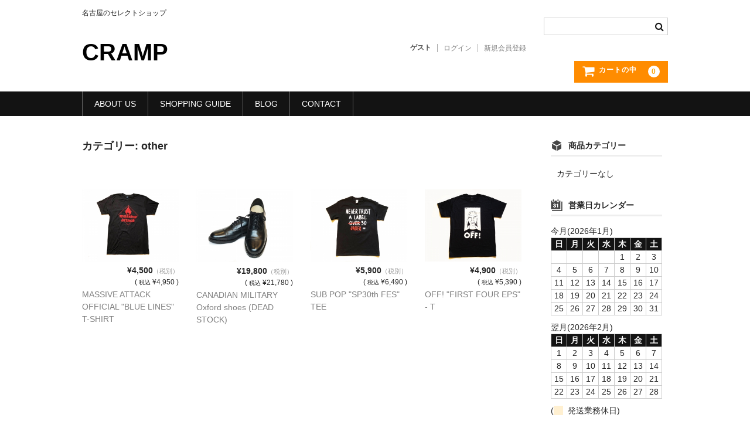

--- FILE ---
content_type: text/html; charset=UTF-8
request_url: https://cramp-1997.com/?cat=16
body_size: 9077
content:
<!DOCTYPE html>
<html lang="ja">

<head>
	<meta charset="UTF-8" />
	<meta name="viewport" content="width=device-width, user-scalable=no">
	<meta name="format-detection" content="telephone=no"/>

	<title>other | CRAMP</title>
<meta name='robots' content='max-image-preview:large' />
<link rel="alternate" type="application/rss+xml" title="CRAMP &raquo; other カテゴリーのフィード" href="https://cramp-1997.com/?feed=rss2&#038;cat=16" />
<style id='wp-img-auto-sizes-contain-inline-css' type='text/css'>
img:is([sizes=auto i],[sizes^="auto," i]){contain-intrinsic-size:3000px 1500px}
/*# sourceURL=wp-img-auto-sizes-contain-inline-css */
</style>
<style id='wp-emoji-styles-inline-css' type='text/css'>

	img.wp-smiley, img.emoji {
		display: inline !important;
		border: none !important;
		box-shadow: none !important;
		height: 1em !important;
		width: 1em !important;
		margin: 0 0.07em !important;
		vertical-align: -0.1em !important;
		background: none !important;
		padding: 0 !important;
	}
/*# sourceURL=wp-emoji-styles-inline-css */
</style>
<style id='wp-block-library-inline-css' type='text/css'>
:root{--wp-block-synced-color:#7a00df;--wp-block-synced-color--rgb:122,0,223;--wp-bound-block-color:var(--wp-block-synced-color);--wp-editor-canvas-background:#ddd;--wp-admin-theme-color:#007cba;--wp-admin-theme-color--rgb:0,124,186;--wp-admin-theme-color-darker-10:#006ba1;--wp-admin-theme-color-darker-10--rgb:0,107,160.5;--wp-admin-theme-color-darker-20:#005a87;--wp-admin-theme-color-darker-20--rgb:0,90,135;--wp-admin-border-width-focus:2px}@media (min-resolution:192dpi){:root{--wp-admin-border-width-focus:1.5px}}.wp-element-button{cursor:pointer}:root .has-very-light-gray-background-color{background-color:#eee}:root .has-very-dark-gray-background-color{background-color:#313131}:root .has-very-light-gray-color{color:#eee}:root .has-very-dark-gray-color{color:#313131}:root .has-vivid-green-cyan-to-vivid-cyan-blue-gradient-background{background:linear-gradient(135deg,#00d084,#0693e3)}:root .has-purple-crush-gradient-background{background:linear-gradient(135deg,#34e2e4,#4721fb 50%,#ab1dfe)}:root .has-hazy-dawn-gradient-background{background:linear-gradient(135deg,#faaca8,#dad0ec)}:root .has-subdued-olive-gradient-background{background:linear-gradient(135deg,#fafae1,#67a671)}:root .has-atomic-cream-gradient-background{background:linear-gradient(135deg,#fdd79a,#004a59)}:root .has-nightshade-gradient-background{background:linear-gradient(135deg,#330968,#31cdcf)}:root .has-midnight-gradient-background{background:linear-gradient(135deg,#020381,#2874fc)}:root{--wp--preset--font-size--normal:16px;--wp--preset--font-size--huge:42px}.has-regular-font-size{font-size:1em}.has-larger-font-size{font-size:2.625em}.has-normal-font-size{font-size:var(--wp--preset--font-size--normal)}.has-huge-font-size{font-size:var(--wp--preset--font-size--huge)}.has-text-align-center{text-align:center}.has-text-align-left{text-align:left}.has-text-align-right{text-align:right}.has-fit-text{white-space:nowrap!important}#end-resizable-editor-section{display:none}.aligncenter{clear:both}.items-justified-left{justify-content:flex-start}.items-justified-center{justify-content:center}.items-justified-right{justify-content:flex-end}.items-justified-space-between{justify-content:space-between}.screen-reader-text{border:0;clip-path:inset(50%);height:1px;margin:-1px;overflow:hidden;padding:0;position:absolute;width:1px;word-wrap:normal!important}.screen-reader-text:focus{background-color:#ddd;clip-path:none;color:#444;display:block;font-size:1em;height:auto;left:5px;line-height:normal;padding:15px 23px 14px;text-decoration:none;top:5px;width:auto;z-index:100000}html :where(.has-border-color){border-style:solid}html :where([style*=border-top-color]){border-top-style:solid}html :where([style*=border-right-color]){border-right-style:solid}html :where([style*=border-bottom-color]){border-bottom-style:solid}html :where([style*=border-left-color]){border-left-style:solid}html :where([style*=border-width]){border-style:solid}html :where([style*=border-top-width]){border-top-style:solid}html :where([style*=border-right-width]){border-right-style:solid}html :where([style*=border-bottom-width]){border-bottom-style:solid}html :where([style*=border-left-width]){border-left-style:solid}html :where(img[class*=wp-image-]){height:auto;max-width:100%}:where(figure){margin:0 0 1em}html :where(.is-position-sticky){--wp-admin--admin-bar--position-offset:var(--wp-admin--admin-bar--height,0px)}@media screen and (max-width:600px){html :where(.is-position-sticky){--wp-admin--admin-bar--position-offset:0px}}

/*# sourceURL=wp-block-library-inline-css */
</style><style id='global-styles-inline-css' type='text/css'>
:root{--wp--preset--aspect-ratio--square: 1;--wp--preset--aspect-ratio--4-3: 4/3;--wp--preset--aspect-ratio--3-4: 3/4;--wp--preset--aspect-ratio--3-2: 3/2;--wp--preset--aspect-ratio--2-3: 2/3;--wp--preset--aspect-ratio--16-9: 16/9;--wp--preset--aspect-ratio--9-16: 9/16;--wp--preset--color--black: #000000;--wp--preset--color--cyan-bluish-gray: #abb8c3;--wp--preset--color--white: #ffffff;--wp--preset--color--pale-pink: #f78da7;--wp--preset--color--vivid-red: #cf2e2e;--wp--preset--color--luminous-vivid-orange: #ff6900;--wp--preset--color--luminous-vivid-amber: #fcb900;--wp--preset--color--light-green-cyan: #7bdcb5;--wp--preset--color--vivid-green-cyan: #00d084;--wp--preset--color--pale-cyan-blue: #8ed1fc;--wp--preset--color--vivid-cyan-blue: #0693e3;--wp--preset--color--vivid-purple: #9b51e0;--wp--preset--gradient--vivid-cyan-blue-to-vivid-purple: linear-gradient(135deg,rgb(6,147,227) 0%,rgb(155,81,224) 100%);--wp--preset--gradient--light-green-cyan-to-vivid-green-cyan: linear-gradient(135deg,rgb(122,220,180) 0%,rgb(0,208,130) 100%);--wp--preset--gradient--luminous-vivid-amber-to-luminous-vivid-orange: linear-gradient(135deg,rgb(252,185,0) 0%,rgb(255,105,0) 100%);--wp--preset--gradient--luminous-vivid-orange-to-vivid-red: linear-gradient(135deg,rgb(255,105,0) 0%,rgb(207,46,46) 100%);--wp--preset--gradient--very-light-gray-to-cyan-bluish-gray: linear-gradient(135deg,rgb(238,238,238) 0%,rgb(169,184,195) 100%);--wp--preset--gradient--cool-to-warm-spectrum: linear-gradient(135deg,rgb(74,234,220) 0%,rgb(151,120,209) 20%,rgb(207,42,186) 40%,rgb(238,44,130) 60%,rgb(251,105,98) 80%,rgb(254,248,76) 100%);--wp--preset--gradient--blush-light-purple: linear-gradient(135deg,rgb(255,206,236) 0%,rgb(152,150,240) 100%);--wp--preset--gradient--blush-bordeaux: linear-gradient(135deg,rgb(254,205,165) 0%,rgb(254,45,45) 50%,rgb(107,0,62) 100%);--wp--preset--gradient--luminous-dusk: linear-gradient(135deg,rgb(255,203,112) 0%,rgb(199,81,192) 50%,rgb(65,88,208) 100%);--wp--preset--gradient--pale-ocean: linear-gradient(135deg,rgb(255,245,203) 0%,rgb(182,227,212) 50%,rgb(51,167,181) 100%);--wp--preset--gradient--electric-grass: linear-gradient(135deg,rgb(202,248,128) 0%,rgb(113,206,126) 100%);--wp--preset--gradient--midnight: linear-gradient(135deg,rgb(2,3,129) 0%,rgb(40,116,252) 100%);--wp--preset--font-size--small: 13px;--wp--preset--font-size--medium: 20px;--wp--preset--font-size--large: 36px;--wp--preset--font-size--x-large: 42px;--wp--preset--spacing--20: 0.44rem;--wp--preset--spacing--30: 0.67rem;--wp--preset--spacing--40: 1rem;--wp--preset--spacing--50: 1.5rem;--wp--preset--spacing--60: 2.25rem;--wp--preset--spacing--70: 3.38rem;--wp--preset--spacing--80: 5.06rem;--wp--preset--shadow--natural: 6px 6px 9px rgba(0, 0, 0, 0.2);--wp--preset--shadow--deep: 12px 12px 50px rgba(0, 0, 0, 0.4);--wp--preset--shadow--sharp: 6px 6px 0px rgba(0, 0, 0, 0.2);--wp--preset--shadow--outlined: 6px 6px 0px -3px rgb(255, 255, 255), 6px 6px rgb(0, 0, 0);--wp--preset--shadow--crisp: 6px 6px 0px rgb(0, 0, 0);}:where(.is-layout-flex){gap: 0.5em;}:where(.is-layout-grid){gap: 0.5em;}body .is-layout-flex{display: flex;}.is-layout-flex{flex-wrap: wrap;align-items: center;}.is-layout-flex > :is(*, div){margin: 0;}body .is-layout-grid{display: grid;}.is-layout-grid > :is(*, div){margin: 0;}:where(.wp-block-columns.is-layout-flex){gap: 2em;}:where(.wp-block-columns.is-layout-grid){gap: 2em;}:where(.wp-block-post-template.is-layout-flex){gap: 1.25em;}:where(.wp-block-post-template.is-layout-grid){gap: 1.25em;}.has-black-color{color: var(--wp--preset--color--black) !important;}.has-cyan-bluish-gray-color{color: var(--wp--preset--color--cyan-bluish-gray) !important;}.has-white-color{color: var(--wp--preset--color--white) !important;}.has-pale-pink-color{color: var(--wp--preset--color--pale-pink) !important;}.has-vivid-red-color{color: var(--wp--preset--color--vivid-red) !important;}.has-luminous-vivid-orange-color{color: var(--wp--preset--color--luminous-vivid-orange) !important;}.has-luminous-vivid-amber-color{color: var(--wp--preset--color--luminous-vivid-amber) !important;}.has-light-green-cyan-color{color: var(--wp--preset--color--light-green-cyan) !important;}.has-vivid-green-cyan-color{color: var(--wp--preset--color--vivid-green-cyan) !important;}.has-pale-cyan-blue-color{color: var(--wp--preset--color--pale-cyan-blue) !important;}.has-vivid-cyan-blue-color{color: var(--wp--preset--color--vivid-cyan-blue) !important;}.has-vivid-purple-color{color: var(--wp--preset--color--vivid-purple) !important;}.has-black-background-color{background-color: var(--wp--preset--color--black) !important;}.has-cyan-bluish-gray-background-color{background-color: var(--wp--preset--color--cyan-bluish-gray) !important;}.has-white-background-color{background-color: var(--wp--preset--color--white) !important;}.has-pale-pink-background-color{background-color: var(--wp--preset--color--pale-pink) !important;}.has-vivid-red-background-color{background-color: var(--wp--preset--color--vivid-red) !important;}.has-luminous-vivid-orange-background-color{background-color: var(--wp--preset--color--luminous-vivid-orange) !important;}.has-luminous-vivid-amber-background-color{background-color: var(--wp--preset--color--luminous-vivid-amber) !important;}.has-light-green-cyan-background-color{background-color: var(--wp--preset--color--light-green-cyan) !important;}.has-vivid-green-cyan-background-color{background-color: var(--wp--preset--color--vivid-green-cyan) !important;}.has-pale-cyan-blue-background-color{background-color: var(--wp--preset--color--pale-cyan-blue) !important;}.has-vivid-cyan-blue-background-color{background-color: var(--wp--preset--color--vivid-cyan-blue) !important;}.has-vivid-purple-background-color{background-color: var(--wp--preset--color--vivid-purple) !important;}.has-black-border-color{border-color: var(--wp--preset--color--black) !important;}.has-cyan-bluish-gray-border-color{border-color: var(--wp--preset--color--cyan-bluish-gray) !important;}.has-white-border-color{border-color: var(--wp--preset--color--white) !important;}.has-pale-pink-border-color{border-color: var(--wp--preset--color--pale-pink) !important;}.has-vivid-red-border-color{border-color: var(--wp--preset--color--vivid-red) !important;}.has-luminous-vivid-orange-border-color{border-color: var(--wp--preset--color--luminous-vivid-orange) !important;}.has-luminous-vivid-amber-border-color{border-color: var(--wp--preset--color--luminous-vivid-amber) !important;}.has-light-green-cyan-border-color{border-color: var(--wp--preset--color--light-green-cyan) !important;}.has-vivid-green-cyan-border-color{border-color: var(--wp--preset--color--vivid-green-cyan) !important;}.has-pale-cyan-blue-border-color{border-color: var(--wp--preset--color--pale-cyan-blue) !important;}.has-vivid-cyan-blue-border-color{border-color: var(--wp--preset--color--vivid-cyan-blue) !important;}.has-vivid-purple-border-color{border-color: var(--wp--preset--color--vivid-purple) !important;}.has-vivid-cyan-blue-to-vivid-purple-gradient-background{background: var(--wp--preset--gradient--vivid-cyan-blue-to-vivid-purple) !important;}.has-light-green-cyan-to-vivid-green-cyan-gradient-background{background: var(--wp--preset--gradient--light-green-cyan-to-vivid-green-cyan) !important;}.has-luminous-vivid-amber-to-luminous-vivid-orange-gradient-background{background: var(--wp--preset--gradient--luminous-vivid-amber-to-luminous-vivid-orange) !important;}.has-luminous-vivid-orange-to-vivid-red-gradient-background{background: var(--wp--preset--gradient--luminous-vivid-orange-to-vivid-red) !important;}.has-very-light-gray-to-cyan-bluish-gray-gradient-background{background: var(--wp--preset--gradient--very-light-gray-to-cyan-bluish-gray) !important;}.has-cool-to-warm-spectrum-gradient-background{background: var(--wp--preset--gradient--cool-to-warm-spectrum) !important;}.has-blush-light-purple-gradient-background{background: var(--wp--preset--gradient--blush-light-purple) !important;}.has-blush-bordeaux-gradient-background{background: var(--wp--preset--gradient--blush-bordeaux) !important;}.has-luminous-dusk-gradient-background{background: var(--wp--preset--gradient--luminous-dusk) !important;}.has-pale-ocean-gradient-background{background: var(--wp--preset--gradient--pale-ocean) !important;}.has-electric-grass-gradient-background{background: var(--wp--preset--gradient--electric-grass) !important;}.has-midnight-gradient-background{background: var(--wp--preset--gradient--midnight) !important;}.has-small-font-size{font-size: var(--wp--preset--font-size--small) !important;}.has-medium-font-size{font-size: var(--wp--preset--font-size--medium) !important;}.has-large-font-size{font-size: var(--wp--preset--font-size--large) !important;}.has-x-large-font-size{font-size: var(--wp--preset--font-size--x-large) !important;}
/*# sourceURL=global-styles-inline-css */
</style>

<style id='classic-theme-styles-inline-css' type='text/css'>
/*! This file is auto-generated */
.wp-block-button__link{color:#fff;background-color:#32373c;border-radius:9999px;box-shadow:none;text-decoration:none;padding:calc(.667em + 2px) calc(1.333em + 2px);font-size:1.125em}.wp-block-file__button{background:#32373c;color:#fff;text-decoration:none}
/*# sourceURL=/wp-includes/css/classic-themes.min.css */
</style>
<link rel='stylesheet' id='contact-form-7-css' href='https://cramp-1997.com/wp-content/plugins/contact-form-7/includes/css/styles.css?ver=5.9' type='text/css' media='all' />
<link rel='stylesheet' id='wc-basic-style-css' href='https://cramp-1997.com/wp-content/themes/welcart_basic/style.css?ver=1.7.7' type='text/css' media='all' />
<link rel='stylesheet' id='font-awesome-css' href='https://cramp-1997.com/wp-content/themes/welcart_basic/font-awesome/font-awesome.min.css?ver=1.0' type='text/css' media='all' />
<link rel='stylesheet' id='usces_default_css-css' href='https://cramp-1997.com/wp-content/plugins/usc-e-shop/css/usces_default.css?ver=2.9.14.2403121' type='text/css' media='all' />
<link rel='stylesheet' id='dashicons-css' href='https://cramp-1997.com/wp-includes/css/dashicons.min.css?ver=6.9' type='text/css' media='all' />
<link rel='stylesheet' id='theme_cart_css-css' href='https://cramp-1997.com/wp-content/themes/welcart_basic/usces_cart.css?ver=2.9.14.2403121' type='text/css' media='all' />
<script type="text/javascript" src="https://cramp-1997.com/wp-includes/js/jquery/jquery.min.js?ver=3.7.1" id="jquery-core-js"></script>
<script type="text/javascript" src="https://cramp-1997.com/wp-includes/js/jquery/jquery-migrate.min.js?ver=3.4.1" id="jquery-migrate-js"></script>
<script type="text/javascript" src="https://cramp-1997.com/wp-content/themes/welcart_basic/js/front-customized.js?ver=1.0" id="wc-basic-js-js"></script>
<link rel="https://api.w.org/" href="https://cramp-1997.com/index.php?rest_route=/" /><link rel="alternate" title="JSON" type="application/json" href="https://cramp-1997.com/index.php?rest_route=/wp/v2/categories/16" /><link rel="EditURI" type="application/rsd+xml" title="RSD" href="https://cramp-1997.com/xmlrpc.php?rsd" />
<meta name="generator" content="WordPress 6.9" />
</head>

<body class="archive category category-other category-16 wp-theme-welcart_basic">

	
	<header id="masthead" class="site-header" role="banner">

		<div class="inner cf">

			<p class="site-description">名古屋のセレクトショップ</p>
					<div class="site-title"><a href="https://cramp-1997.com/" title="CRAMP" rel="home">CRAMP</a></div>
		
		
			<div class="snav cf">
				<div class="search-box">
					<i class="fa fa-search"></i>
					<form role="search" method="get" action="https://cramp-1997.com/" >
		<div class="s-box">
			<input type="text" value="" name="s" id="head-s-text" class="search-text" />
			<input type="submit" id="head-s-submit" class="searchsubmit" value="&#xf002;" />
		</div>
	</form>				</div><!-- .search-box -->

							<div class="membership">
					<i class="fa fa-user"></i>
					<ul class="cf">
																	<li>ゲスト</li>
						<li><a href="https://cramp-1997.com/?page_id=6&usces_page=login" class="usces_login_a">ログイン</a></li>
						<li><a href="https://cramp-1997.com/?page_id=6&#038;usces_page=newmember">新規会員登録</a></li>
																</ul>
				</div><!-- .membership -->
			
				<div class="incart-btn">
					<a href="https://cramp-1997.com/?page_id=5">
						<i class="fa fa-shopping-cart"><span>カートの中</span></i>
											<span class="total-quant">0</span>
										</a>
				</div><!-- .incart-btn -->
			</div><!-- .snav -->

		
		</div><!-- .inner -->

		
		<nav id="site-navigation" class="main-navigation" role="navigation">
			<label for="panel"><span></span></label>
			<input type="checkbox" id="panel" class="on-off" />
			<div class="nav-menu-open"><ul id="menu-top-menu" class="header-nav-container cf"><li id="menu-item-567" class="menu-item menu-item-type-post_type menu-item-object-page menu-item-567"><a href="https://cramp-1997.com/?page_id=565">ABOUT US</a></li>
<li id="menu-item-1580" class="menu-item menu-item-type-post_type menu-item-object-page menu-item-1580"><a href="https://cramp-1997.com/?page_id=1192">SHOPPING GUIDE</a></li>
<li id="menu-item-5930" class="menu-item menu-item-type-taxonomy menu-item-object-category menu-item-5930"><a href="https://cramp-1997.com/?cat=26">BLOG</a></li>
<li id="menu-item-568" class="menu-item menu-item-type-post_type menu-item-object-page menu-item-568"><a href="https://cramp-1997.com/?page_id=185">CONTACT</a></li>
</ul></div>		</nav><!-- #site-navigation -->

		
	</header><!-- #masthead -->

	
		<div id="main" class="wrapper two-column right-set">

	<section id="primary" class="site-content">
		<div id="content" role="main">

			<header class="page-header">
				<h1 class="page-title">カテゴリー: <span>other</span></h1>			</header><!-- .page-header -->

		
				<div class="cat-il type-grid">
									<article id="post-4783" class="post-4783 post type-post status-publish format-standard category-band-t-shirts category-brand category-item-item category-other category-t-shirts category-item category-itemgenre">
						<div class="itemimg">
							<a href="https://cramp-1997.com/?p=4783">
								<img width="300" height="225" src="https://cramp-1997.com/wp-content/uploads/2020/04/IMG_2682.jpg" class="attachment-300x300 size-300x300" alt="BT20-MABLT" decoding="async" fetchpriority="high" srcset="https://cramp-1997.com/wp-content/uploads/2020/04/IMG_2682.jpg 1700w, https://cramp-1997.com/wp-content/uploads/2020/04/IMG_2682-230x173.jpg 230w, https://cramp-1997.com/wp-content/uploads/2020/04/IMG_2682-300x225.jpg 300w, https://cramp-1997.com/wp-content/uploads/2020/04/IMG_2682-768x576.jpg 768w, https://cramp-1997.com/wp-content/uploads/2020/04/IMG_2682-1024x768.jpg 1024w" sizes="(max-width: 300px) 100vw, 300px" />															</a>
													</div>
						<div class="itemprice">
							¥4,500<em class="tax">（税別）</em>						</div>
						<p class="tax_inc_block">( <em class="tax tax_inc_label">税込</em>¥4,950 )</p>											<div class="itemname"><a href="https://cramp-1997.com/?p=4783"  rel="bookmark">MASSIVE ATTACK OFFICIAL &quot;BLUE LINES&quot; T-SHIRT</a></div>
					</article>
									<article id="post-4528" class="post-4528 post type-post status-publish format-standard category-brand category-item-item category-other category-shoes category-item category-itemgenre">
						<div class="itemimg">
							<a href="https://cramp-1997.com/?p=4528">
								<img width="300" height="226" src="https://cramp-1997.com/wp-content/uploads/2020/03/IMG_1884.jpg" class="attachment-300x300 size-300x300" alt="MLTR-OXSH01" decoding="async" srcset="https://cramp-1997.com/wp-content/uploads/2020/03/IMG_1884.jpg 1700w, https://cramp-1997.com/wp-content/uploads/2020/03/IMG_1884-230x173.jpg 230w, https://cramp-1997.com/wp-content/uploads/2020/03/IMG_1884-300x226.jpg 300w, https://cramp-1997.com/wp-content/uploads/2020/03/IMG_1884-768x578.jpg 768w, https://cramp-1997.com/wp-content/uploads/2020/03/IMG_1884-1024x770.jpg 1024w" sizes="(max-width: 300px) 100vw, 300px" />															</a>
													</div>
						<div class="itemprice">
							¥19,800<em class="tax">（税別）</em>						</div>
						<p class="tax_inc_block">( <em class="tax tax_inc_label">税込</em>¥21,780 )</p>											<div class="itemname"><a href="https://cramp-1997.com/?p=4528"  rel="bookmark">CANADIAN MILITARY Oxford shoes (DEAD STOCK)</a></div>
					</article>
									<article id="post-4094" class="post-4094 post type-post status-publish format-standard category-band-t-shirts category-brand category-item-item category-other category-sub-pop category-t-shirts category-item category-itemgenre">
						<div class="itemimg">
							<a href="https://cramp-1997.com/?p=4094">
								<img width="300" height="225" src="https://cramp-1997.com/wp-content/uploads/2019/04/IMG_8422.jpg" class="attachment-300x300 size-300x300" alt="SP-30FTB" decoding="async" srcset="https://cramp-1997.com/wp-content/uploads/2019/04/IMG_8422.jpg 1700w, https://cramp-1997.com/wp-content/uploads/2019/04/IMG_8422-230x173.jpg 230w, https://cramp-1997.com/wp-content/uploads/2019/04/IMG_8422-300x225.jpg 300w, https://cramp-1997.com/wp-content/uploads/2019/04/IMG_8422-768x576.jpg 768w, https://cramp-1997.com/wp-content/uploads/2019/04/IMG_8422-1024x768.jpg 1024w" sizes="(max-width: 300px) 100vw, 300px" />															</a>
													</div>
						<div class="itemprice">
							¥5,900<em class="tax">（税別）</em>						</div>
						<p class="tax_inc_block">( <em class="tax tax_inc_label">税込</em>¥6,490 )</p>											<div class="itemname"><a href="https://cramp-1997.com/?p=4094"  rel="bookmark">SUB POP &quot;SP30th FES&quot; TEE</a></div>
					</article>
									<article id="post-2599" class="post-2599 post type-post status-publish format-standard category-band-t-shirts category-brand category-item-item category-other category-t-shirts category-item category-itemgenre">
						<div class="itemimg">
							<a href="https://cramp-1997.com/?p=2599">
								<img width="300" height="225" src="https://cramp-1997.com/wp-content/uploads/2017/06/IMG_2507-1.jpg" class="attachment-300x300 size-300x300" alt="17SSRCK-10" decoding="async" loading="lazy" srcset="https://cramp-1997.com/wp-content/uploads/2017/06/IMG_2507-1.jpg 1700w, https://cramp-1997.com/wp-content/uploads/2017/06/IMG_2507-1-230x173.jpg 230w, https://cramp-1997.com/wp-content/uploads/2017/06/IMG_2507-1-300x225.jpg 300w, https://cramp-1997.com/wp-content/uploads/2017/06/IMG_2507-1-768x576.jpg 768w, https://cramp-1997.com/wp-content/uploads/2017/06/IMG_2507-1-1024x768.jpg 1024w" sizes="auto, (max-width: 300px) 100vw, 300px" />															</a>
													</div>
						<div class="itemprice">
							¥4,900<em class="tax">（税別）</em>						</div>
						<p class="tax_inc_block">( <em class="tax tax_inc_label">税込</em>¥5,390 )</p>											<div class="itemname"><a href="https://cramp-1997.com/?p=2599"  rel="bookmark">OFF! &quot;FIRST FOUR EPS&quot; - T</a></div>
					</article>
								</div><!-- .cat-il -->

				
			<div class="pagination_wrapper">
							</div><!-- .pagenation-wrapper -->

		</div><!-- #content -->
	</section><!-- #primary -->


<aside id="secondary" class="widget-area" role="complementary">

	<section id="welcart_category-3" class="widget widget_welcart_category"><h3 class="widget_title"><img src="https://cramp-1997.com/wp-content/themes/welcart_basic/images/category.png" alt="商品カテゴリー" />商品カテゴリー</h3>
		<ul class="ucart_widget_body">
		<li class="cat-item-none">カテゴリーなし</li>		</ul>

		</section><section id="welcart_calendar-3" class="widget widget_welcart_calendar"><h3 class="widget_title"><img src="https://cramp-1997.com/wp-content/themes/welcart_basic/images/calendar.png" alt="営業日カレンダー" />営業日カレンダー</h3>
		<ul class="ucart_calendar_body ucart_widget_body"><li>
		<div class="this-month">
<table cellspacing="0" class="usces_calendar">
<caption>今月(2026年1月)</caption>
<thead>
	<tr>
		<th>日</th>
		<th>月</th>
		<th>火</th>
		<th>水</th>
		<th>木</th>
		<th>金</th>
		<th>土</th>
	</tr>
</thead>
<tbody>
	<tr>
			<td>&nbsp;</td>
					<td>&nbsp;</td>
					<td>&nbsp;</td>
					<td>&nbsp;</td>
					<td >1</td>
					<td >2</td>
					<td >3</td>
				</tr>
	<tr>
			<td >4</td>
					<td >5</td>
					<td >6</td>
					<td >7</td>
					<td >8</td>
					<td >9</td>
					<td >10</td>
				</tr>
	<tr>
			<td >11</td>
					<td >12</td>
					<td >13</td>
					<td >14</td>
					<td >15</td>
					<td >16</td>
					<td >17</td>
				</tr>
	<tr>
			<td >18</td>
					<td >19</td>
					<td >20</td>
					<td >21</td>
					<td >22</td>
					<td >23</td>
					<td  class="businesstoday">24</td>
				</tr>
	<tr>
			<td >25</td>
					<td >26</td>
					<td >27</td>
					<td >28</td>
					<td >29</td>
					<td >30</td>
					<td >31</td>
				</tr>
</tbody>
</table>
</div>
<div class="next-month">
<table cellspacing="0" class="usces_calendar">
<caption>翌月(2026年2月)</caption>
<thead>
	<tr>
		<th>日</th>
		<th>月</th>
		<th>火</th>
		<th>水</th>
		<th>木</th>
		<th>金</th>
		<th>土</th>
	</tr>
</thead>
<tbody>
	<tr>
			<td >1</td>
					<td >2</td>
					<td >3</td>
					<td >4</td>
					<td >5</td>
					<td >6</td>
					<td >7</td>
				</tr>
	<tr>
			<td >8</td>
					<td >9</td>
					<td >10</td>
					<td >11</td>
					<td >12</td>
					<td >13</td>
					<td >14</td>
				</tr>
	<tr>
			<td >15</td>
					<td >16</td>
					<td >17</td>
					<td >18</td>
					<td >19</td>
					<td >20</td>
					<td >21</td>
				</tr>
	<tr>
			<td >22</td>
					<td >23</td>
					<td >24</td>
					<td >25</td>
					<td >26</td>
					<td >27</td>
					<td >28</td>
				</tr>
</tbody>
</table>
</div>
(<span class="business_days_exp_box businessday">&nbsp;&nbsp;&nbsp;&nbsp;</span>&nbsp;&nbsp;発送業務休日)
		</li></ul>

		</section>
</aside><!-- #secondary -->

	</div><!-- #main -->

	
	<div id="toTop" class="wrap fixed"><a href="#masthead"><i class="fa fa-chevron-circle-up"></i></a></div>

	
	<footer id="colophon" role="contentinfo">

		<nav id="site-info" class="footer-navigation">
			<div class="menu-footer-menu-container"><ul id="menu-footer-menu" class="footer-menu cf"><li id="menu-item-571" class="menu-item menu-item-type-post_type menu-item-object-page menu-item-571"><a href="https://cramp-1997.com/?page_id=23">Imformation</a></li>
<li id="menu-item-569" class="menu-item menu-item-type-post_type menu-item-object-page menu-item-569"><a href="https://cramp-1997.com/?page_id=565">ABOUT US</a></li>
<li id="menu-item-1579" class="menu-item menu-item-type-post_type menu-item-object-page menu-item-1579"><a href="https://cramp-1997.com/?page_id=1192">ショッピングガイド</a></li>
<li id="menu-item-572" class="menu-item menu-item-type-post_type menu-item-object-page menu-item-572"><a href="https://cramp-1997.com/?page_id=11">FAQ</a></li>
<li id="menu-item-570" class="menu-item menu-item-type-post_type menu-item-object-page menu-item-570"><a href="https://cramp-1997.com/?page_id=185">CONTACT</a></li>
<li id="menu-item-573" class="menu-item menu-item-type-post_type menu-item-object-page menu-item-573"><a href="https://cramp-1997.com/?page_id=182">特定商取引法について</a></li>
</ul></div>		</nav>

		<p class="copyright">cramp-1997</p>

	</footer><!-- #colophon -->

		<script type='text/javascript'>
		uscesL10n = {
			
			'ajaxurl': "https://cramp-1997.com/wp-admin/admin-ajax.php",
			'loaderurl': "https://cramp-1997.com/wp-content/plugins/usc-e-shop/images/loading.gif",
			'post_id': "4783",
			'cart_number': "5",
			'is_cart_row': false,
			'opt_esse': new Array(  ),
			'opt_means': new Array(  ),
			'mes_opts': new Array(  ),
			'key_opts': new Array(  ),
			'previous_url': "https://cramp-1997.com",
			'itemRestriction': "",
			'itemOrderAcceptable': "0",
			'uscespage': "wp_search",
			'uscesid': "MDYxM2ExNjMwOWJlMmQ1NTNhOGIxMTQ5NDhhNzNlMDc3MzZhNmFlOTViMjk1NWNjX2FjdGluZ18wX0E%3D",
			'wc_nonce': "b0b9077cab"
		}
	</script>
	<script type='text/javascript' src='https://cramp-1997.com/wp-content/plugins/usc-e-shop/js/usces_cart.js'></script>
<!-- Welcart version : v2.9.14.2403121 -->
<!-- Type Basic : v1.8.3 -->
<script type="text/javascript" src="https://cramp-1997.com/wp-content/plugins/contact-form-7/includes/swv/js/index.js?ver=5.9" id="swv-js"></script>
<script type="text/javascript" id="contact-form-7-js-extra">
/* <![CDATA[ */
var wpcf7 = {"api":{"root":"https://cramp-1997.com/index.php?rest_route=/","namespace":"contact-form-7/v1"}};
//# sourceURL=contact-form-7-js-extra
/* ]]> */
</script>
<script type="text/javascript" src="https://cramp-1997.com/wp-content/plugins/contact-form-7/includes/js/index.js?ver=5.9" id="contact-form-7-js"></script>
<script type="text/javascript" src="https://www.google.com/recaptcha/api.js?render=6LdUkMkaAAAAAC7H-LGDpHJaVle8lhOuPM-5t65X&amp;ver=3.0" id="google-recaptcha-js"></script>
<script type="text/javascript" src="https://cramp-1997.com/wp-includes/js/dist/vendor/wp-polyfill.min.js?ver=3.15.0" id="wp-polyfill-js"></script>
<script type="text/javascript" id="wpcf7-recaptcha-js-extra">
/* <![CDATA[ */
var wpcf7_recaptcha = {"sitekey":"6LdUkMkaAAAAAC7H-LGDpHJaVle8lhOuPM-5t65X","actions":{"homepage":"homepage","contactform":"contactform"}};
//# sourceURL=wpcf7-recaptcha-js-extra
/* ]]> */
</script>
<script type="text/javascript" src="https://cramp-1997.com/wp-content/plugins/contact-form-7/modules/recaptcha/index.js?ver=5.9" id="wpcf7-recaptcha-js"></script>
<script id="wp-emoji-settings" type="application/json">
{"baseUrl":"https://s.w.org/images/core/emoji/17.0.2/72x72/","ext":".png","svgUrl":"https://s.w.org/images/core/emoji/17.0.2/svg/","svgExt":".svg","source":{"concatemoji":"https://cramp-1997.com/wp-includes/js/wp-emoji-release.min.js?ver=6.9"}}
</script>
<script type="module">
/* <![CDATA[ */
/*! This file is auto-generated */
const a=JSON.parse(document.getElementById("wp-emoji-settings").textContent),o=(window._wpemojiSettings=a,"wpEmojiSettingsSupports"),s=["flag","emoji"];function i(e){try{var t={supportTests:e,timestamp:(new Date).valueOf()};sessionStorage.setItem(o,JSON.stringify(t))}catch(e){}}function c(e,t,n){e.clearRect(0,0,e.canvas.width,e.canvas.height),e.fillText(t,0,0);t=new Uint32Array(e.getImageData(0,0,e.canvas.width,e.canvas.height).data);e.clearRect(0,0,e.canvas.width,e.canvas.height),e.fillText(n,0,0);const a=new Uint32Array(e.getImageData(0,0,e.canvas.width,e.canvas.height).data);return t.every((e,t)=>e===a[t])}function p(e,t){e.clearRect(0,0,e.canvas.width,e.canvas.height),e.fillText(t,0,0);var n=e.getImageData(16,16,1,1);for(let e=0;e<n.data.length;e++)if(0!==n.data[e])return!1;return!0}function u(e,t,n,a){switch(t){case"flag":return n(e,"\ud83c\udff3\ufe0f\u200d\u26a7\ufe0f","\ud83c\udff3\ufe0f\u200b\u26a7\ufe0f")?!1:!n(e,"\ud83c\udde8\ud83c\uddf6","\ud83c\udde8\u200b\ud83c\uddf6")&&!n(e,"\ud83c\udff4\udb40\udc67\udb40\udc62\udb40\udc65\udb40\udc6e\udb40\udc67\udb40\udc7f","\ud83c\udff4\u200b\udb40\udc67\u200b\udb40\udc62\u200b\udb40\udc65\u200b\udb40\udc6e\u200b\udb40\udc67\u200b\udb40\udc7f");case"emoji":return!a(e,"\ud83e\u1fac8")}return!1}function f(e,t,n,a){let r;const o=(r="undefined"!=typeof WorkerGlobalScope&&self instanceof WorkerGlobalScope?new OffscreenCanvas(300,150):document.createElement("canvas")).getContext("2d",{willReadFrequently:!0}),s=(o.textBaseline="top",o.font="600 32px Arial",{});return e.forEach(e=>{s[e]=t(o,e,n,a)}),s}function r(e){var t=document.createElement("script");t.src=e,t.defer=!0,document.head.appendChild(t)}a.supports={everything:!0,everythingExceptFlag:!0},new Promise(t=>{let n=function(){try{var e=JSON.parse(sessionStorage.getItem(o));if("object"==typeof e&&"number"==typeof e.timestamp&&(new Date).valueOf()<e.timestamp+604800&&"object"==typeof e.supportTests)return e.supportTests}catch(e){}return null}();if(!n){if("undefined"!=typeof Worker&&"undefined"!=typeof OffscreenCanvas&&"undefined"!=typeof URL&&URL.createObjectURL&&"undefined"!=typeof Blob)try{var e="postMessage("+f.toString()+"("+[JSON.stringify(s),u.toString(),c.toString(),p.toString()].join(",")+"));",a=new Blob([e],{type:"text/javascript"});const r=new Worker(URL.createObjectURL(a),{name:"wpTestEmojiSupports"});return void(r.onmessage=e=>{i(n=e.data),r.terminate(),t(n)})}catch(e){}i(n=f(s,u,c,p))}t(n)}).then(e=>{for(const n in e)a.supports[n]=e[n],a.supports.everything=a.supports.everything&&a.supports[n],"flag"!==n&&(a.supports.everythingExceptFlag=a.supports.everythingExceptFlag&&a.supports[n]);var t;a.supports.everythingExceptFlag=a.supports.everythingExceptFlag&&!a.supports.flag,a.supports.everything||((t=a.source||{}).concatemoji?r(t.concatemoji):t.wpemoji&&t.twemoji&&(r(t.twemoji),r(t.wpemoji)))});
//# sourceURL=https://cramp-1997.com/wp-includes/js/wp-emoji-loader.min.js
/* ]]> */
</script>
	</body>
</html>
